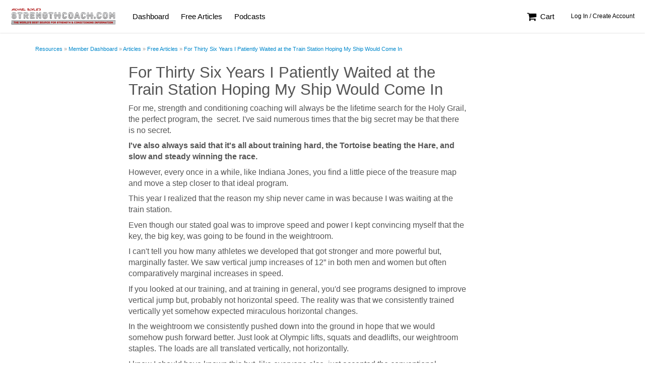

--- FILE ---
content_type: text/html;charset=UTF-8
request_url: https://www.strengthcoach.com/resource/62df13378b92dfc3e40557a2
body_size: 9386
content:
<!DOCTYPE html>
<html dir="ltr" class="bootstrap" lang="en">
<head profile="http://www.w3.org/1999/xhtml/vocab" prefix="og: http://ogp.me/ns# fb: http://ogp.me/ns/fb#">
<meta http-equiv="Content-Type" content="text/html; charset=utf-8" />
<meta http-equiv="X-UA-Compatible" content="IE=edge" />

<meta name="viewport" content="width=device-width, initial-scale=1, maximum-scale=1">
<meta property="og:type" content="article" />
<meta property="og:title" content="For Thirty Six Years I Patiently Waited at the Train Station Hoping My Ship Would Come In" />
<meta property="og:url" content="https://www.strengthcoach.com/strengthcoach/ForThirtySixYearsIPatientlyWaitedattheTrainStationHopingMyShipWouldComeIn" />
<meta name="twitter:title" content="For Thirty Six Years I Patiently Waited at the Train Station Hoping My Ship Would Come In" />
<meta name="twitter:description" content="Every once in a while, like Indiana Jones, you find a little piece of the treasure map and move a step closer to that ideal program." />
<link rel="alternate" type="application/json+oembed" href="https://www.strengthcoach.com/article/oembed/6025656?format=json" title="" />
<link rel="alternate" type="text/xml+oembed" href="https://www.strengthcoach.com/article/oembed/6025656?format=xml" title="" />


  <title>Strength Coach</title>

  <link rel="stylesheet" type="text/css" href="https://www.strengthcoach.com/assets/Inspire-Global-ad82c00b14bad445953f571f456f7f0a.css" class="css-global"  />
<link rel="stylesheet" type="text/css" href="https://www.strengthcoach.com/assets/Inspire-Local-c24f608c5d2726f61483fbee108bbf2f.css" class="css-local"  />
<link rel="stylesheet" type="text/css" href="https://www.strengthcoach.com/v4/styles/dapr.css?id=5.12" class="css-theme" crossorigin="anonymous" />

  <style type="text/css">
    .pdfobject-container{height:600px !important;margin-bottom:20px !important}.pdfobject{border:1px solid #666}
.pdfobject-container{position:relative;height:auto;margin-bottom:20px}.pdfobject{border:1px solid #666;position:absolute}.opening-image{margin-bottom:15px}.course-content-meta.type-pdf{padding:0 0 40px 0}#content-view .course-content-meta.type-pdf>.article-pdf-head{padding-left:20px;padding-right:20px}.course-content-meta.type-text{padding:0 20px 40px 20px}body .course-content-meta p,body .course-content-meta li,body .course-content-meta div,body .course-content-meta span{font-size:16px}.article-content img{max-width:100%;height:auto}.subhead,.sidebarhead{font-size:20px !important;color:#1c5c95;line-height:1.5em;margin:20px 0 10px 0 !important}
.pdfobject-container{position:relative;height:auto;margin-bottom:20px}.pdfobject{border:1px solid #666;position:absolute}.opening-image{margin-bottom:15px}.course-content-meta.type-pdf{padding:0 0 40px 0}#content-view .course-content-meta.type-pdf>.article-pdf-head{padding-left:20px;padding-right:20px}.course-content-meta.type-text{padding:0 20px 40px 20px}body .course-content-meta p,body .course-content-meta li,body .course-content-meta div,body .course-content-meta span{font-size:16px}.article-content img{max-width:100%;height:auto}.subhead,.sidebarhead{font-size:20px !important;color:#1c5c95;line-height:1.5em;margin:20px 0 10px 0 !important}

#footer .powered-by{text-align:center;margin:0 0 30px 0}#footer .powered-by img{height:40px;width:auto}

@media(max-width:991px){ul.navbar-primary>li>a .caret,ul.navbar-primary>li>ul.dropdown-menu{display:none}}@media(min-width:992px){#the-header{z-index:3}#the-header>.container-fluid>.navbar-collapse{max-height:65px;overflow:hidden}ul.navbar-primary>li>ul.dropdown-menu{z-index:10}ul.navbar-primary>li>ul.dropdown-menu a{color:#666 !important}ul.navbar-primary>li:hover>ul.dropdown-menu{display:block}}
.dropdown-menu li.for-button{padding:5px 20px}.account-image{display:inline-block;padding:12.5px 5px 0 0;vertical-align:top}#my-account-drop{color:#fff;padding:0 !important}


  </style>

  <link href="https://fonts.googleapis.com/css?family=Lato:300,400,900" rel="dns-prefetch" type="text/css" />

</head>

<body  data-user-id="0" class="subdom full-grid bootstrap section-public theme-inspire360 platform-inspire logged-out section-public section-public-resource ">

  

  

  <div id="site" class="not-gutter">
  <div id="subdom-header" class="bootstrap hidden-print">
  
    <nav id="the-header" class="navbar navbar-subdom">
      <div class="container-fluid">
        <div class="navbar-header">
          <button type="button" class="mobile-menu-toggle navbar-toggle collapsed">
              <i class="fa fa-navicon fa-lg"></i><span class="sr-only">Menu</span>
          </button>
          <a class="navbar-brand" href="/"><img src="https://www.strengthcoach.com/cdn-cgi/image/height=110/https://files2.inspire360.tech/theme/60ad30c8a2cdec0c2374aec9.png" alt="Strength Coach" /></a>
        </div>


        <div class="collapse navbar-collapse">
          
            <ul class="nav navbar-nav navbar-primary"><li class=""><a href="/resource/dashboard" class="" >Dashboard</a></li><li class=""><a href="/resource/free-articles" class="" >Free Articles</a></li><li class=""><a href="/resource/podcasts" class="" >Podcasts</a></li></ul>
          
          <ul class="nav navbar-nav navbar-right">
  
    <li><a href="https://www.strengthcoach.com/store/view/cart"><i class="fa fa-shopping-cart fa-fw fa-lg"></i> Cart</a></li>
  
  
    <li><a href="https://www.strengthcoach.com/login?destination=%2Fresource%2F62df13378b92dfc3e40557a2" class="btn-login btn btn-trans btn-white btn-sm">Log In / Create Account</a></li>
  
</ul>

        </div><!-- /.navbar-collapse -->

        <div class="gutter-menu gutter-left" id="left-gutter" data-side="left">
          

          <ul class="nav"><li class=""><a href="/resource/dashboard" class="" >Dashboard</a></li><li class=""><a href="/resource/free-articles" class="" >Free Articles</a></li><li class=""><a href="/resource/podcasts" class="" >Podcasts</a></li></ul>
        </div>
        <div class="gutter-menu gutter-right" id="right-gutter" data-side="right">
          <ul class="nav">
            

            
          </ul>
        </div>
        
        <a href="https://www.strengthcoach.com/login?destination=%2Fresource%2F62df13378b92dfc3e40557a2" class="profile-login btn-login btn btn-trans btn-white btn-sm">Log In</a>
        


      </div><!-- /.container-fluid -->
    </nav>

</div>

  <div id="page-container" class="container spaced">
  <div class="ads-container"></div>
  <div id="page-messages"></div>
  
  <ol class="breadcrumb no-margin hidden-print hidden-xs" ><li><a href="https://www.strengthcoach.com/resources">Resources</a></li> <li><a href="https://www.strengthcoach.com/resource/dashboard">Member Dashboard</a></li> <li><a >Articles</a></li> <li><a href="https://www.strengthcoach.com/resource/free-articles">Free Articles</a></li> <li><a >For Thirty Six Years I Patiently Waited at the Train Station Hoping My Ship Would Come In</a></li> </ol>


<div class="course-content-meta type-">

  
    <div class="row">
      <div class="col-xs-12 col-sm-12 col-sm-10 col-sm-offset-1 col-md-9 col-md-offset-1 col-lg-7 col-lg-offset-2 has-collapse-classes" data-expanded="col-xs-12 col-sm-12 col-sm-10 col-sm-offset-1 col-md-9 col-md-offset-1 col-lg-7 col-lg-offset-2" data-collapsed="col-xs-12 col-sm-8 col-sm-offset-2">
        <h1>For Thirty Six Years I Patiently Waited at the Train Station Hoping My Ship Would Come In</h1>

        

        <div class="article-content">
          <div class="subtitle">
            
          </div>

          

          

          <strong></strong></p>
<p><span style="font-size: 12pt;">For me, strength and conditioning coaching will always be the lifetime search for the Holy Grail, the perfect program, the&nbsp; secret. I've said numerous times that the big secret may be that there is no secret.</span></p>
<p><strong><span style="font-size: 12pt;">I've also always said that it's all about training hard, the Tortoise beating the Hare, and slow and steady winning the race.</span></strong></p>
<p><span style="font-size: 12pt;">However, every once in a while, like Indiana Jones, you find a little piece of the treasure map and move a step closer to that ideal program.</span></p>
<p><span style="font-size: 12pt;">This year I realized that the reason my ship never came in was because I was waiting at the train station.</span></p>
<p><span style="font-size: 12pt;">Even though our stated goal was to improve speed and power I kept convincing myself that the key, the big key, was going to be found in the weightroom.</span></p>
<p><span style="font-size: 12pt;">I can't tell you how many athletes we developed that got stronger and more powerful but, marginally faster. We saw vertical jump increases of 12&rdquo; in both men and women but often comparatively marginal increases in speed.</span></p>
<p><span style="font-size: 12pt;">If you looked at our training, and at training in general, you'd see programs designed to improve vertical jump but, probably not horizontal speed. The reality was that we consistently trained vertically yet somehow expected miraculous horizontal changes.</span></p>
<p><span style="font-size: 12pt;">In the weightroom we consistently pushed down into the ground in hope that we would somehow push forward better. Just look at Olympic lifts, squats and deadlifts, our weightroom staples. The loads are all translated vertically, not horizontally.</span></p>
<p><span style="font-size: 12pt;">I know I should have known this but, like everyone else, just accepted the conventional wisdom. However as <strong>Steven Levitt and Stephan Dubner</strong> said in <em><strong>Think Like a Freak&nbsp; </strong></em></span></p>
<p><span style="font-size: 12pt;"><em>&nbsp;&nbsp;&nbsp;&nbsp;&nbsp;&nbsp; |image1|&nbsp;&nbsp;&nbsp;&nbsp;&nbsp;&nbsp;&nbsp;&nbsp;&nbsp;&nbsp;&nbsp;&nbsp;&nbsp;&nbsp;&nbsp;&nbsp;&nbsp;&nbsp; </em></span></p>
<p><strong><span style="font-size: 12pt;"><em>&ldquo;the conventional wisdom is often wrong. And a blithe acceptance of it can lead to sloppy, wasteful or even dangerous outcomes</em>&rdquo;.</span></strong></p>
<p><span style="font-size: 12pt;">Sadly, I think we wasted a lot of time?&nbsp;We had always been told that the key to getting faster was getting stronger however, that may have been the ultimate oversimplification.</span></p>
<p><span style="font-size: 12pt;">In keeping with strength and conditioning tradition, we developed a great vertical weightroom program, but neglected the horizontal component.</span></p>
<p><span style="font-size: 12pt;">The guy that really got me thinking about this is a high school chemistry teacher who moonlights as a speed guru. If training can be viewed like a jigsaw puzzle, <strong>Tony Holler</strong> gave me a corner I needed. Do you remember how suddenly the whole puzzle took shape when you found that corner piece?</span></p>
<p><span style="font-size: 12pt;">Tony's article <a href="https://www.strengthcoach.com/members/Record-Rank-Publish-8-Weeks-of-Alactic-Training.cfm">Record, Rank, and Publish</a>&nbsp;made me reexamine what we had done for decades. Tony's thoughts were simplistically brilliant. </span></p>
<p><span style="font-size: 12pt;">In order to get people faster, we first needed to know how fast they were. Pretty simple idea. </span><span style="font-size: 12pt;"><strong>How can we get people faster if we don't know how fast they are?</strong> &nbsp;</span></p>
<p><span style="font-size: 12pt;">In our programs we would time, at best, once or twice a year. This was usually done at the end of our off season program. Based on that result, we evaluated the success ( or failure) of our program.</span></p>
<p><span style="font-size: 12pt;">Think about it this way. Even if we do know how fast someone is but only &ldquo;check&rdquo; twice a year, what chance do we really have to adapt the program or, create change.</span></p>
<p><span style="font-size: 12pt;">In addition over a full year, we had variables like weight gain that had potential to muddy the data. Sadly however, our data over decades was very consistent. Athletes gained weight, gained strength, increased their vertical jumps but too often marginally improved speed.</span></p>
<p><span style="font-size: 12pt;">To make myself feel better I looked at all the pluses but ignored an obvious minus. The only time we really took speed serious was combine time. The NFL placed a premium on speed and with athletes looking to play in the NFL we increased our volume and frequency of sprinting and, TIMED TWICE A WEEK.</span></p>
<p><span style="font-size: 12pt;"><iframe width="425" height="350" src="//www.youtube.com/embed/b7JYlLwll7c" allowfullscreen="allowfullscreen"></iframe></span></p>
<p><span style="font-size: 12pt;">&nbsp;With all our other athletes we continued to follow the same approach. Work hard in the weightroom, do a few sprints each week and, hope the speed will come.</span></p>
<p><span style="font-size: 12pt;">&nbsp;Unfortunately the truth lies in the old <strong>Peter Drucker</strong> adage of <em><strong>&ldquo;What gets measured gets managed&rdquo;.</strong></em></span></p>
<p><span style="font-size: 12pt;"><em><strong>Authors Note:</strong> Let's take a quick sidebar here. To be truthful I was afraid of speed. I always saw speed testing as a potential injury, an accident waiting to happen. I was always afraid of the &ldquo;what if&rdquo; that came with 100% effort. Tony Holler forced me to confront my fear by setting me straight with some stats. He had timed hundreds of guys and, very few had pulled muscles. Over the years I had done the same but, the few who had pulled muscles scared me away from timing more than occasionally. My &ldquo;do no harm&rdquo; philosophy was now clearly getting in the way of me improving my athletes. The really dumb part was that I had timed lots of 10's with no injuries but the few injuries we had at 20 yards and 40 yards were enough to keep me scared, even of 10's. I'm not sure why I didn't just continue to time 10's and not worry. Instead, I convinced myself that we were doing speed work at least twice a week, even if we weren't timing.</em></span></p>
<p><span style="font-size: 12pt;">The reality was different. We were probably doing lots of 80 and 90 percent speed work and little to no 100% work. Our speed drills &nbsp;( starts, lean-fall-run- etc.) were really lip service to speed, but, not true speed.</span></p>
<p><span style="font-size: 12pt;">In 2018 we took Tony's advice and began timing 10 yard sprints and eventually Flying 10's ( in our case a 10 yard fly and a ten yard sprint) and the results and buy-in were dramatic. Suddenly everyone was worried about speed. As we measured, the athletes engaged in a way we had not seen prior.</span></p>
<p><span style="font-size: 12pt;"><iframe width="425" height="350" src="//www.youtube.com/embed/zV8TPeG-_Go" allowfullscreen="allowfullscreen"></iframe></span></p>
<p><span style="font-size: 12pt;">The key here is that Tony had a system ( which we modified to meet our needs). We did two to three ten's, two times a week. No more. Also, no races. Tony's idea was to make athletes compete with themselves and, to remove the injury potential that came with the potential overreaching effect of races. Again, simplistic brilliance.</span></p>
<p><span style="font-size: 12pt;">Tony's ideas were backed up by noted speed researcher <strong>JB Morin</strong>. Morin stated;</span></p>
<p><strong><span style="font-size: 12pt;"><em>&ldquo;As much as possible, an effective Ground Reaction Force orientation should be made in the direction of the targeted motion. All exercises (bounds, resisted sled push, pull, broad jumps) should follow this &ldquo;as horizontally as possible&rdquo;</em></span></strong></p>
<p><span style="font-size: 12pt;">Morin goes on to state:</span></p>
<p><span style="font-size: 12pt;">&nbsp;<strong><em>&ldquo;Very interestingly, no strength and conditioning exercise is better than top-speed running to put the players in this high-GRF-low-contact-time context. Added to the potentially preventive feature of regular, optimally dosed top-speed exposure, maximal velocity work is very likely a recommendable stimulus for this specific mechanical capability.&rdquo;</em></strong></span></p>
<p><span style="font-size: 12pt;">The bottom line is that for years we've been missing the key piece of the puzzle. As I described in the title, we've been waiting at the train station for a ship. If you want athletes to get fast, you need to sprint. If you want horizontal changes, you'd better be training horizontally. As a result of Tony's work, I've begun to refer to sprinting as &ldquo;the real velocity based training&rdquo;.</span></p>
<p><span style="font-size: 12pt;">( <strong>Editors note: The other title for this article could have been An Apology to Steve Bunker. Steve is one of our excellent staff and had recommended Tony Holler and Chris Korfist's work for years. Steve used his timer at our North Andover facility for years before I jumped on the band wagon.)</strong></span></p>
<p><font size="3"><b><br><br></b></font></p>
<p><font size="3"><b><span><!-- Start Banner Ad --> <cf_mgad adID="35"> <!-- End Banner Ad --></span></b></font></p>

          

          

          

          
        </div>
      </div>
    </div>
  
</div>





</div>

  <div id="footer" class="bootstrap">
  <div class="container">
  
    <div class="row">
      <div class="col-xs-12 text-xs-center col-md-6 text-md-left">
        
          <ul class="list-inline">
          <li class=""><a href="/resource/dashboard" class="" >Dashboard</a></li><li class=""><a href="/resource/free-articles" class="" >Free Articles</a></li><li class=""><a href="/resource/podcasts" class="" >Podcasts</a></li>
          
          </ul>
        
        
        <p>
        
        General Questions: <a href="mailto:support+strengthcoach@inspire360.com">support+strengthcoach@inspire360.com</a>
        </p>
        
      </div>

      
      <div class="col-xs-12 text-xs-center col-md-6 text-md-right">
        <hr class="visible-xs visible-sm" />
        <ul class="list-unstyled"><li>Copyright &copy; 2026 Strength Coach. All Rights Reserved.</li></ul>
      </div>
      
    </div><!-- /.row -->
  </div><!-- /.container -->
</div><!-- /#footer -->

  <script>
(function(i,s,o,g,r,a,m){i['GoogleAnalyticsObject']=r;i[r]=i[r]||function(){
(i[r].q=i[r].q||[]).push(arguments)},i[r].l=1*new Date();a=s.createElement(o),
m=s.getElementsByTagName(o)[0];a.async=1;a.src=g;m.parentNode.insertBefore(a,m)
})(window,document,'script','https://www.google-analytics.com/analytics.js','ga');
</script>

  <script src="https://cdnjs.cloudflare.com/ajax/libs/jquery/3.6.0/jquery.min.js" integrity="sha384-vtXRMe3mGCbOeY7l30aIg8H9p3GdeSe4IFlP6G8JMa7o7lXvnz3GFKzPxzJdPfGK" crossorigin="anonymous"></script><script type="text/javascript" src="https://www.strengthcoach.com/assets/Inspire-Global-d4571b80fe5d737fdd286311eedc0fd1.js" class="js-global" ></script>
<script type="text/javascript" src="https://www.strengthcoach.com/assets/Inspire-Local-64cb339152197737b10e316daee25c89.js" class="js-local" ></script>

  <script type="text/javascript">
if (DAPI) { DAPI.Google.addTracker('UA-104633610-1'); }

</script>

  <script id="script-video-js" src="https://cdnjs.cloudflare.com/ajax/libs/video.js/8.23.4/video.min.js" integrity="sha512-frQAbRblLAB27W72seJtP+PijHuCtSfQ+k+LS7M4v27gjKb5doigt4khTLCwILnWz8sd+MPu3Qzkaduq4dwitA==" crossorigin="anonymous" referrerpolicy="no-referrer"></script>
<script id="script-dapr-video" type="text/javascript" src="/assets/video-player/video-3.9.js" ></script>
<link rel="stylesheet" href="https://cdnjs.cloudflare.com/ajax/libs/video.js/8.23.4/video-js.min.css" integrity="sha512-7wMpNCbZmQmUPa3OOvqZo2TbK4n4xy4hdSWvxXKaJH8tR/9+7YFS0qyiKK3FV3tE6ANeSAdd3xfFQbf71P5Dfw==" crossorigin="anonymous" referrerpolicy="no-referrer" />
<script src="/assets/dapr-sharing.js"></script>
<script integrity="sha384-e14cNjQjd5R4CjmEtpwqhtz1Yr92mbPYc08UpfD17q3OEaOPNnZM0sxye7khgesI" crossorigin="anonymous" src="https://assets.inspire360.tech/assets/tus/tus-4.1.0.min.js"></script>

  </div>

  <script type="text/javascript">
    /**
 *  PDFObject v2.3.0
 *  https://github.com/pipwerks/PDFObject
 *  @license
 *  Copyright (c) 2008-2024 Philip Hutchison
 *  MIT-style license: http://pipwerks.mit-license.org/
 *  UMD module pattern from https://github.com/umdjs/umd/blob/master/templates/returnExports.js
 */
!function(root,factory){"function"==typeof define&&define.amd?define([],factory):"object"==typeof module&&module.exports?module.exports=factory():root.PDFObject=factory()}(this,function(){"use strict";if("undefined"==typeof window||void 0===window.navigator||void 0===window.navigator.userAgent)return!1;let win=window,nav=win.navigator,ua=nav.userAgent,suppressConsole=!1,validateAX=function(type){var ax=null;try{ax=new ActiveXObject(type)}catch(e){ax=null}return!!ax},supportsPDFs=function(){if(void 0!==nav.platform&&"MacIntel"===nav.platform&&void 0!==nav.maxTouchPoints&&nav.maxTouchPoints>1||/Mobi|Tablet|Android|iPad|iPhone/.test(ua))return!1;let supportsPDFVE="boolean"==typeof nav.pdfViewerEnabled;return!(supportsPDFVE&&!nav.pdfViewerEnabled)&&(supportsPDFVE&&nav.pdfViewerEnabled||function(){let isChromium=void 0!==win.chrome,isSafari=void 0!==win.safari||void 0!==nav.vendor&&/Apple/.test(nav.vendor)&&/Safari/.test(ua),isFirefox=void 0!==win.Mozilla||/irefox/.test(ua);return isChromium||isSafari||isFirefox}()||"ActiveXObject"in win&&(validateAX("AcroPDF.PDF")||validateAX("PDF.PdfCtrl")))}(),embedError=function(msg){return suppressConsole||console.log("[PDFObject]",msg),!1},generatePDFObjectMarkup=function(embedType,targetNode,url,pdfOpenFragment,width,height,id,title,omitInlineStyles,customAttribute,PDFJS_URL){!function(node){for(;node.firstChild;)node.removeChild(node.firstChild)}(targetNode);let source=url;if("pdfjs"===embedType){source=PDFJS_URL+(-1!==PDFJS_URL.indexOf("?")?"&":"?")+"file="+encodeURIComponent(url)+pdfOpenFragment}else source+=pdfOpenFragment;let el=document.createElement("iframe");if(el.className="pdfobject",el.type="application/pdf",el.title=title,el.src=source,el.allow="fullscreen",el.frameborder="0",id&&(el.id=id),!omitInlineStyles){let style="border: none;";targetNode!==document.body?style+="width: "+width+"; height: "+height+";":style+="position: absolute; top: 0; right: 0; bottom: 0; left: 0; width: 100%; height: 100%;",el.style.cssText=style}return customAttribute&&customAttribute.key&&-1===["className","type","title","src","style","id","allow","frameborder"].indexOf(customAttribute.key)&&el.setAttribute(customAttribute.key,void 0!==customAttribute.value?customAttribute.value:""),targetNode.classList.add("pdfobject-container"),targetNode.appendChild(el),targetNode.getElementsByTagName("iframe")[0]},embed=function(url,targetSelector,options){let selector=targetSelector||!1,opt=options||{};suppressConsole="boolean"==typeof opt.suppressConsole&&opt.suppressConsole;let id="string"==typeof opt.id?opt.id:"",page=opt.page||!1,pdfOpenParams=opt.pdfOpenParams||{},fallbackLink="string"!=typeof opt.fallbackLink&&"boolean"!=typeof opt.fallbackLink||opt.fallbackLink,width=opt.width||"100%",height=opt.height||"100%",title=opt.title||"Embedded PDF",forcePDFJS="boolean"==typeof opt.forcePDFJS&&opt.forcePDFJS,omitInlineStyles="boolean"==typeof opt.omitInlineStyles&&opt.omitInlineStyles,PDFJS_URL=opt.PDFJS_URL||!1,targetNode=function(targetSelector){let targetNode=document.body;return"string"==typeof targetSelector?targetNode=document.querySelector(targetSelector):void 0!==win.jQuery&&targetSelector instanceof jQuery&&targetSelector.length?targetNode=targetSelector.get(0):void 0!==targetSelector.nodeType&&1===targetSelector.nodeType&&(targetNode=targetSelector),targetNode}(selector),pdfOpenFragment="",customAttribute=opt.customAttribute||{},fallbackHTML_default="<p>This browser does not support inline PDFs. Please download the PDF to view it: [pdflink]</p>";if("string"!=typeof url)return embedError("URL is not valid");if(!targetNode)return embedError("Target element cannot be determined");if(page&&(pdfOpenParams.page=page),pdfOpenFragment=function(pdfParams){let prop,string="",paramArray=[],fdf="";if((pdfParams.comment||pdfParams.viewrect||pdfParams.highlight)&&(pdfParams.page||(pdfParams.page=1,embedError("The comment, viewrect, and highlight parameters require a page parameter, but none was specified. Defaulting to page 1."))),pdfParams.page&&(paramArray.push("page="+encodeURIComponent(pdfParams.page)),delete pdfParams.page),pdfParams.fdf&&(fdf=pdfParams.fdf,delete pdfParams.fdf),pdfParams){for(prop in pdfParams)pdfParams.hasOwnProperty(prop)&&paramArray.push(encodeURIComponent(prop)+"="+encodeURIComponent(pdfParams[prop]));fdf&&paramArray.push("fdf="+encodeURIComponent(fdf)),(string=paramArray.join("&"))&&(string="#"+string)}return string}(pdfOpenParams),forcePDFJS&&PDFJS_URL)return generatePDFObjectMarkup("pdfjs",targetNode,url,pdfOpenFragment,width,height,id,title,omitInlineStyles,customAttribute,PDFJS_URL);if(supportsPDFs)return generatePDFObjectMarkup("iframe",targetNode,url,pdfOpenFragment,width,height,id,title,omitInlineStyles,customAttribute);if(PDFJS_URL)return generatePDFObjectMarkup("pdfjs",targetNode,url,pdfOpenFragment,width,height,id,title,omitInlineStyles,customAttribute,PDFJS_URL);if(fallbackLink)if("string"==typeof fallbackLink)targetNode.innerHTML=fallbackLink.replace(/\[url\]/g,url);else if(-1!==url.indexOf("data:application/pdf;base64"))!function(b64,filename,targetNode,fallbackHTML){if(window.Blob&&window.URL&&window.URL.createObjectURL){var xhr=new XMLHttpRequest;xhr.open("GET",b64,!0),xhr.responseType="blob",xhr.onload=function(){if(200===xhr.status){var blob=xhr.response,link=document.createElement("a");link.innerText="Download PDF",link.href=URL.createObjectURL(blob),link.setAttribute("download",filename),targetNode.innerHTML=fallbackHTML.replace(/\[pdflink\]/g,link.outerHTML)}},xhr.send()}}(url,"file.pdf",targetNode,fallbackHTML_default);else{let link="<a href='"+url+"'>Download PDF</a>";targetNode.innerHTML=fallbackHTML_default.replace(/\[pdflink\]/g,link)}return embedError("This browser does not support embedded PDFs")};return{embed:function(a,b,c){return embed(a,b,c)},pdfobjectversion:"2.3.0",supportsPDFs:supportsPDFs}});
$(document).ready(function() {
    $('.pdf-embed:not(.pdf-embedded)').each(function(i, elem) {
        var P = $(elem),
            url = P.data('url'),
            id = P.attr('id'),
            min = P.data('min') ? P.data('min') : 900,
            wh = $(window).height(),
            h = wh-P.offset().top;
        if (h < min) {
            h = min;
        }
        P.addClass('pdf-embedded').css({'min-height': h+'px'});
        if (!id) {
            id = DAPI.makeId();
            P.attr('id', id);
        }
        setTimeout(function() {
            PDFObject.embed(url, "#"+id, {
                fallbackLink: '<div style="padding:20px"><a href="[url]" target="_blank" class="btn btn-default"><i class="fa fa-file-pdf-o fa-fw"></i> View PDF</a></div>',
            });
        }, 20);
    });
});
/**
 *  PDFObject v2.3.0
 *  https://github.com/pipwerks/PDFObject
 *  @license
 *  Copyright (c) 2008-2024 Philip Hutchison
 *  MIT-style license: http://pipwerks.mit-license.org/
 *  UMD module pattern from https://github.com/umdjs/umd/blob/master/templates/returnExports.js
 */
!function(root,factory){"function"==typeof define&&define.amd?define([],factory):"object"==typeof module&&module.exports?module.exports=factory():root.PDFObject=factory()}(this,function(){"use strict";if("undefined"==typeof window||void 0===window.navigator||void 0===window.navigator.userAgent)return!1;let win=window,nav=win.navigator,ua=nav.userAgent,suppressConsole=!1,validateAX=function(type){var ax=null;try{ax=new ActiveXObject(type)}catch(e){ax=null}return!!ax},supportsPDFs=function(){if(void 0!==nav.platform&&"MacIntel"===nav.platform&&void 0!==nav.maxTouchPoints&&nav.maxTouchPoints>1||/Mobi|Tablet|Android|iPad|iPhone/.test(ua))return!1;let supportsPDFVE="boolean"==typeof nav.pdfViewerEnabled;return!(supportsPDFVE&&!nav.pdfViewerEnabled)&&(supportsPDFVE&&nav.pdfViewerEnabled||function(){let isChromium=void 0!==win.chrome,isSafari=void 0!==win.safari||void 0!==nav.vendor&&/Apple/.test(nav.vendor)&&/Safari/.test(ua),isFirefox=void 0!==win.Mozilla||/irefox/.test(ua);return isChromium||isSafari||isFirefox}()||"ActiveXObject"in win&&(validateAX("AcroPDF.PDF")||validateAX("PDF.PdfCtrl")))}(),embedError=function(msg){return suppressConsole||console.log("[PDFObject]",msg),!1},generatePDFObjectMarkup=function(embedType,targetNode,url,pdfOpenFragment,width,height,id,title,omitInlineStyles,customAttribute,PDFJS_URL){!function(node){for(;node.firstChild;)node.removeChild(node.firstChild)}(targetNode);let source=url;if("pdfjs"===embedType){source=PDFJS_URL+(-1!==PDFJS_URL.indexOf("?")?"&":"?")+"file="+encodeURIComponent(url)+pdfOpenFragment}else source+=pdfOpenFragment;let el=document.createElement("iframe");if(el.className="pdfobject",el.type="application/pdf",el.title=title,el.src=source,el.allow="fullscreen",el.frameborder="0",id&&(el.id=id),!omitInlineStyles){let style="border: none;";targetNode!==document.body?style+="width: "+width+"; height: "+height+";":style+="position: absolute; top: 0; right: 0; bottom: 0; left: 0; width: 100%; height: 100%;",el.style.cssText=style}return customAttribute&&customAttribute.key&&-1===["className","type","title","src","style","id","allow","frameborder"].indexOf(customAttribute.key)&&el.setAttribute(customAttribute.key,void 0!==customAttribute.value?customAttribute.value:""),targetNode.classList.add("pdfobject-container"),targetNode.appendChild(el),targetNode.getElementsByTagName("iframe")[0]},embed=function(url,targetSelector,options){let selector=targetSelector||!1,opt=options||{};suppressConsole="boolean"==typeof opt.suppressConsole&&opt.suppressConsole;let id="string"==typeof opt.id?opt.id:"",page=opt.page||!1,pdfOpenParams=opt.pdfOpenParams||{},fallbackLink="string"!=typeof opt.fallbackLink&&"boolean"!=typeof opt.fallbackLink||opt.fallbackLink,width=opt.width||"100%",height=opt.height||"100%",title=opt.title||"Embedded PDF",forcePDFJS="boolean"==typeof opt.forcePDFJS&&opt.forcePDFJS,omitInlineStyles="boolean"==typeof opt.omitInlineStyles&&opt.omitInlineStyles,PDFJS_URL=opt.PDFJS_URL||!1,targetNode=function(targetSelector){let targetNode=document.body;return"string"==typeof targetSelector?targetNode=document.querySelector(targetSelector):void 0!==win.jQuery&&targetSelector instanceof jQuery&&targetSelector.length?targetNode=targetSelector.get(0):void 0!==targetSelector.nodeType&&1===targetSelector.nodeType&&(targetNode=targetSelector),targetNode}(selector),pdfOpenFragment="",customAttribute=opt.customAttribute||{},fallbackHTML_default="<p>This browser does not support inline PDFs. Please download the PDF to view it: [pdflink]</p>";if("string"!=typeof url)return embedError("URL is not valid");if(!targetNode)return embedError("Target element cannot be determined");if(page&&(pdfOpenParams.page=page),pdfOpenFragment=function(pdfParams){let prop,string="",paramArray=[],fdf="";if((pdfParams.comment||pdfParams.viewrect||pdfParams.highlight)&&(pdfParams.page||(pdfParams.page=1,embedError("The comment, viewrect, and highlight parameters require a page parameter, but none was specified. Defaulting to page 1."))),pdfParams.page&&(paramArray.push("page="+encodeURIComponent(pdfParams.page)),delete pdfParams.page),pdfParams.fdf&&(fdf=pdfParams.fdf,delete pdfParams.fdf),pdfParams){for(prop in pdfParams)pdfParams.hasOwnProperty(prop)&&paramArray.push(encodeURIComponent(prop)+"="+encodeURIComponent(pdfParams[prop]));fdf&&paramArray.push("fdf="+encodeURIComponent(fdf)),(string=paramArray.join("&"))&&(string="#"+string)}return string}(pdfOpenParams),forcePDFJS&&PDFJS_URL)return generatePDFObjectMarkup("pdfjs",targetNode,url,pdfOpenFragment,width,height,id,title,omitInlineStyles,customAttribute,PDFJS_URL);if(supportsPDFs)return generatePDFObjectMarkup("iframe",targetNode,url,pdfOpenFragment,width,height,id,title,omitInlineStyles,customAttribute);if(PDFJS_URL)return generatePDFObjectMarkup("pdfjs",targetNode,url,pdfOpenFragment,width,height,id,title,omitInlineStyles,customAttribute,PDFJS_URL);if(fallbackLink)if("string"==typeof fallbackLink)targetNode.innerHTML=fallbackLink.replace(/\[url\]/g,url);else if(-1!==url.indexOf("data:application/pdf;base64"))!function(b64,filename,targetNode,fallbackHTML){if(window.Blob&&window.URL&&window.URL.createObjectURL){var xhr=new XMLHttpRequest;xhr.open("GET",b64,!0),xhr.responseType="blob",xhr.onload=function(){if(200===xhr.status){var blob=xhr.response,link=document.createElement("a");link.innerText="Download PDF",link.href=URL.createObjectURL(blob),link.setAttribute("download",filename),targetNode.innerHTML=fallbackHTML.replace(/\[pdflink\]/g,link.outerHTML)}},xhr.send()}}(url,"file.pdf",targetNode,fallbackHTML_default);else{let link="<a href='"+url+"'>Download PDF</a>";targetNode.innerHTML=fallbackHTML_default.replace(/\[pdflink\]/g,link)}return embedError("This browser does not support embedded PDFs")};return{embed:function(a,b,c){return embed(a,b,c)},pdfobjectversion:"2.3.0",supportsPDFs:supportsPDFs}});
$(document).ready(function() {
    $('.pdf-embed:not(.pdf-embedded)').each(function(i, elem) {
        var P = $(elem),
            url = P.data('url'),
            id = P.attr('id'),
            min = P.data('min') ? P.data('min') : 900,
            wh = $(window).height(),
            h = wh-P.offset().top;
        if (h < min) {
            h = min;
        }
        P.addClass('pdf-embedded').css({'min-height': h+'px'});
        if (!id) {
            id = DAPI.makeId();
            P.attr('id', id);
        }
        setTimeout(function() {
            PDFObject.embed(url, "#"+id, {
                fallbackLink: '<div style="padding:20px"><a href="[url]" target="_blank" class="btn btn-default"><i class="fa fa-file-pdf-o fa-fw"></i> View PDF</a></div>',
            });
        }, 20);
    });
});
/**
 *  PDFObject v2.3.0
 *  https://github.com/pipwerks/PDFObject
 *  @license
 *  Copyright (c) 2008-2024 Philip Hutchison
 *  MIT-style license: http://pipwerks.mit-license.org/
 *  UMD module pattern from https://github.com/umdjs/umd/blob/master/templates/returnExports.js
 */
!function(root,factory){"function"==typeof define&&define.amd?define([],factory):"object"==typeof module&&module.exports?module.exports=factory():root.PDFObject=factory()}(this,function(){"use strict";if("undefined"==typeof window||void 0===window.navigator||void 0===window.navigator.userAgent)return!1;let win=window,nav=win.navigator,ua=nav.userAgent,suppressConsole=!1,validateAX=function(type){var ax=null;try{ax=new ActiveXObject(type)}catch(e){ax=null}return!!ax},supportsPDFs=function(){if(void 0!==nav.platform&&"MacIntel"===nav.platform&&void 0!==nav.maxTouchPoints&&nav.maxTouchPoints>1||/Mobi|Tablet|Android|iPad|iPhone/.test(ua))return!1;let supportsPDFVE="boolean"==typeof nav.pdfViewerEnabled;return!(supportsPDFVE&&!nav.pdfViewerEnabled)&&(supportsPDFVE&&nav.pdfViewerEnabled||function(){let isChromium=void 0!==win.chrome,isSafari=void 0!==win.safari||void 0!==nav.vendor&&/Apple/.test(nav.vendor)&&/Safari/.test(ua),isFirefox=void 0!==win.Mozilla||/irefox/.test(ua);return isChromium||isSafari||isFirefox}()||"ActiveXObject"in win&&(validateAX("AcroPDF.PDF")||validateAX("PDF.PdfCtrl")))}(),embedError=function(msg){return suppressConsole||console.log("[PDFObject]",msg),!1},generatePDFObjectMarkup=function(embedType,targetNode,url,pdfOpenFragment,width,height,id,title,omitInlineStyles,customAttribute,PDFJS_URL){!function(node){for(;node.firstChild;)node.removeChild(node.firstChild)}(targetNode);let source=url;if("pdfjs"===embedType){source=PDFJS_URL+(-1!==PDFJS_URL.indexOf("?")?"&":"?")+"file="+encodeURIComponent(url)+pdfOpenFragment}else source+=pdfOpenFragment;let el=document.createElement("iframe");if(el.className="pdfobject",el.type="application/pdf",el.title=title,el.src=source,el.allow="fullscreen",el.frameborder="0",id&&(el.id=id),!omitInlineStyles){let style="border: none;";targetNode!==document.body?style+="width: "+width+"; height: "+height+";":style+="position: absolute; top: 0; right: 0; bottom: 0; left: 0; width: 100%; height: 100%;",el.style.cssText=style}return customAttribute&&customAttribute.key&&-1===["className","type","title","src","style","id","allow","frameborder"].indexOf(customAttribute.key)&&el.setAttribute(customAttribute.key,void 0!==customAttribute.value?customAttribute.value:""),targetNode.classList.add("pdfobject-container"),targetNode.appendChild(el),targetNode.getElementsByTagName("iframe")[0]},embed=function(url,targetSelector,options){let selector=targetSelector||!1,opt=options||{};suppressConsole="boolean"==typeof opt.suppressConsole&&opt.suppressConsole;let id="string"==typeof opt.id?opt.id:"",page=opt.page||!1,pdfOpenParams=opt.pdfOpenParams||{},fallbackLink="string"!=typeof opt.fallbackLink&&"boolean"!=typeof opt.fallbackLink||opt.fallbackLink,width=opt.width||"100%",height=opt.height||"100%",title=opt.title||"Embedded PDF",forcePDFJS="boolean"==typeof opt.forcePDFJS&&opt.forcePDFJS,omitInlineStyles="boolean"==typeof opt.omitInlineStyles&&opt.omitInlineStyles,PDFJS_URL=opt.PDFJS_URL||!1,targetNode=function(targetSelector){let targetNode=document.body;return"string"==typeof targetSelector?targetNode=document.querySelector(targetSelector):void 0!==win.jQuery&&targetSelector instanceof jQuery&&targetSelector.length?targetNode=targetSelector.get(0):void 0!==targetSelector.nodeType&&1===targetSelector.nodeType&&(targetNode=targetSelector),targetNode}(selector),pdfOpenFragment="",customAttribute=opt.customAttribute||{},fallbackHTML_default="<p>This browser does not support inline PDFs. Please download the PDF to view it: [pdflink]</p>";if("string"!=typeof url)return embedError("URL is not valid");if(!targetNode)return embedError("Target element cannot be determined");if(page&&(pdfOpenParams.page=page),pdfOpenFragment=function(pdfParams){let prop,string="",paramArray=[],fdf="";if((pdfParams.comment||pdfParams.viewrect||pdfParams.highlight)&&(pdfParams.page||(pdfParams.page=1,embedError("The comment, viewrect, and highlight parameters require a page parameter, but none was specified. Defaulting to page 1."))),pdfParams.page&&(paramArray.push("page="+encodeURIComponent(pdfParams.page)),delete pdfParams.page),pdfParams.fdf&&(fdf=pdfParams.fdf,delete pdfParams.fdf),pdfParams){for(prop in pdfParams)pdfParams.hasOwnProperty(prop)&&paramArray.push(encodeURIComponent(prop)+"="+encodeURIComponent(pdfParams[prop]));fdf&&paramArray.push("fdf="+encodeURIComponent(fdf)),(string=paramArray.join("&"))&&(string="#"+string)}return string}(pdfOpenParams),forcePDFJS&&PDFJS_URL)return generatePDFObjectMarkup("pdfjs",targetNode,url,pdfOpenFragment,width,height,id,title,omitInlineStyles,customAttribute,PDFJS_URL);if(supportsPDFs)return generatePDFObjectMarkup("iframe",targetNode,url,pdfOpenFragment,width,height,id,title,omitInlineStyles,customAttribute);if(PDFJS_URL)return generatePDFObjectMarkup("pdfjs",targetNode,url,pdfOpenFragment,width,height,id,title,omitInlineStyles,customAttribute,PDFJS_URL);if(fallbackLink)if("string"==typeof fallbackLink)targetNode.innerHTML=fallbackLink.replace(/\[url\]/g,url);else if(-1!==url.indexOf("data:application/pdf;base64"))!function(b64,filename,targetNode,fallbackHTML){if(window.Blob&&window.URL&&window.URL.createObjectURL){var xhr=new XMLHttpRequest;xhr.open("GET",b64,!0),xhr.responseType="blob",xhr.onload=function(){if(200===xhr.status){var blob=xhr.response,link=document.createElement("a");link.innerText="Download PDF",link.href=URL.createObjectURL(blob),link.setAttribute("download",filename),targetNode.innerHTML=fallbackHTML.replace(/\[pdflink\]/g,link.outerHTML)}},xhr.send()}}(url,"file.pdf",targetNode,fallbackHTML_default);else{let link="<a href='"+url+"'>Download PDF</a>";targetNode.innerHTML=fallbackHTML_default.replace(/\[pdflink\]/g,link)}return embedError("This browser does not support embedded PDFs")};return{embed:function(a,b,c){return embed(a,b,c)},pdfobjectversion:"2.3.0",supportsPDFs:supportsPDFs}});
$(document).ready(function() {
    $('.pdf-embed:not(.pdf-embedded)').each(function(i, elem) {
        var P = $(elem),
            url = P.data('url'),
            id = P.attr('id'),
            min = P.data('min') ? P.data('min') : 900,
            wh = $(window).height(),
            h = wh-P.offset().top;
        if (h < min) {
            h = min;
        }
        P.addClass('pdf-embedded').css({'min-height': h+'px'});
        if (!id) {
            id = DAPI.makeId();
            P.attr('id', id);
        }
        setTimeout(function() {
            PDFObject.embed(url, "#"+id, {
                fallbackLink: '<div style="padding:20px"><a href="[url]" target="_blank" class="btn btn-default"><i class="fa fa-file-pdf-o fa-fw"></i> View PDF</a></div>',
            });
        }, 20);
    });
});


  </script>

  
</body>

</html>


--- FILE ---
content_type: text/css;charset=UTF-8
request_url: https://www.strengthcoach.com/v4/styles/dapr.css?id=5.12
body_size: 712
content:


.navbar.navbar-subdom {
    background: #ffffff !important;
    -webkit-box-shadow: 0 0 3px rgba(0,0,0,0.2);
    -moz-box-shadow: 0 0 3px rgba(0,0,0,0.2);
    box-shadow: 0 0 3px rgba(0,0,0,0.2);
    z-index: 2;
}

.navbar.navbar-subdom .navbar-nav > li > a,
.navbar.navbar-subdom #my-account-drop,
.navbar.navbar-subdom .mobile-menu-toggle {
    color: #000000;
    transition: color 0.15s ease-in-out, background 0.15s ease-in-out;
}

.navbar.navbar-subdom .nav > li > a:hover,
.navbar.navbar-subdom .nav > li > a:focus,
.navbar.navbar-subdom .nav > li.active > a,
.navbar.navbar-subdom .nav > li.open > a,
.navbar.navbar-subdom .nav > li.open > a:hover,
.navbar.navbar-subdom .nav > li.open > a:focus,
.profile-login.btn-login.btn.btn-trans {
    color: #ffffff !important;
    background: #000000 !important;
    transition: color 0.15s ease-in-out, background 0.15s ease-in-out;
}

.subdom .navbar.navbar-admin .navbar-nav>li>a.btn-primary,
.subdom .navbar.navbar-admin .navbar-nav>li>a.btn-primary:hover,
.subdom .navbar.navbar-admin .navbar-nav>li>a.btn-primary:active,
.subdom .navbar.navbar-admin .navbar-nav>li>a.btn-primary:focus {
    color: #ffffff;
    background-color: #336699;
}
.subdom .navbar.navbar-admin .navbar-nav>li>a.btn-primary .fa {
    color: #ffffff;
}

body.section-public {
    background-color: #ffffff !important;
    background-image: none;
}

.section-public .nav-tabs>li.active>a,
.section-public .nav-tabs>li.active>a:hover,
.section-public .nav-tabs>li.active>a:focus {
    background-color: #ffffff;
}

a,
a:active,
a:hover,
a:focus {
    color: #0088cc;
}
.text-completed { color: #5cb85c !important; }
.bg-completed { background-color: #5cb85c !important; }
.border-completed { border-color: #5cb85c !important; }

body.section-public .btn-primary,
body.section-public .btn-primary:hover,
body.section-public .btn-primary:active,
body.section-public .btn-primary:focus,
body.section-public .btn-primary[disabled],
body.section-public .btn-primary.disabled,
body.section-public li.for-button a.btn.btn-primary {
    color: #ffffff !important;
    background-color: #336699 !important;
    border-color: #336699 !important;
}

.box .box-title-bg,
.box .box-title-row,
.box .box-title.box-title-bg,
.box.white .box-title.box-title-bg,
.box.white .box-title-bg {
    color: #555;
    background-color: #f5f5f5;
}

.box>h1 {
    color: #000000 !important;
}

.box .box-title-bg .box-title,
.box.white .box-title-bg .box-title {
    color: #555;
}

.nav-tabs li.for-button { padding-top: 5px; }
.nav-tabs li.for-button a.btn {
    padding: 5px 15px;
    border: none;
    border-radius: 3px;
}


.bg-primary,
.nav-pills>li.active>a:hover {
color: #ffffff;
background-color: #336699;
}
.section-public .bg-primary-inverted {
color: #336699;
background-color: #ffffff;
}


body.section-public.login,
#auth-bg {
}


#footer {
    color: #666666 !important;
    text-decoration: none;
    background: #000000 !important;
    border-top: 4px solid #000000 !important;
    border-width: 4px 0 0 0;
    padding: 15px 0;
    min-height: 100px;
}
#footer a {
    color: #ffffff !important;
}

.section-public .table-striped > tbody > tr:nth-child(odd) {
    background-color: #ffffff;
}




--- FILE ---
content_type: application/x-javascript
request_url: https://www.strengthcoach.com/assets/video-player/video-3.9.js
body_size: 4410
content:
var Video = Video || {};

Video.goto = function(id, t) {
    const v = videojs ? videojs('v-'+id) : null;
    if (v) {
        v.currentTime(t);
        v.play();
    }
}

const layerVideo = function(options) {
    const player = this;
    let lastSnapshot = new Date();
    let lastCount = 0;
    const interval = options.interval || 15000;
    const videoId = options.videoId || 'unknown';
    const contentId = options.contentId || 'unknown';
    const hash = (new Date()).getTime().toString(36);
    const chapters = options.chapters || []

    const shouldHaveTimer = function () { return typeof(DAPR.getPageTimer) !== 'undefined'; }
    const ensurePageTimer = function () { return (shouldHaveTimer()) ? DAPR.getPageTimer() : null; }

    const timerEvent = function (player, name, data) {
        let $plugin = ensurePageTimer();
        if ($plugin) { $plugin.videoEvent(player, name, data); }
    }

    const timeUpdate = function() {
        const playedTime = player.played();
        const elapsed = (new Date()).getTime() - lastSnapshot.getTime();
        if (playedTime.length !== lastCount || elapsed >= interval) {
            snapshot();
        }
    }
    const setupChapters = function() {
        const total = player.duration();
        let p = player.controlBar.progressControl.children_[0].el_;
        const createMarker = function (time, label) {
            const el = document.createElement('div');
            el.className = 'vjs-marker';
            el.style.left = (time / total * 100) + '%';
            el.setAttribute('data-time', time);
            const span = document.createElement('span');
            span.textContent = label;
            el.appendChild(span);
            el.addEventListener('click', () => {
                player.currentTime(parseFloat(el.getAttribute('data-time')));
            });
            return el;
        }
        for (let i = 0; i < chapters.length; i++) {
            if (!chapters[i].hasOwnProperty('time') || !chapters[i].hasOwnProperty('label') || !chapters[i].label) {
                continue;
            }
            if (chapters[i].time < 0 || chapters[i].time > total) {
                continue;
            }
            p.append(createMarker(chapters[i].time, chapters[i].label));
        }
    }

    const addResumeButton = function(options) {
        if (options.currentTime && options.currentTime > 0) {
            const resumeButton = document.createElement('button');
            resumeButton.setAttribute('class', 'vjs-resume-button');
            resumeButton.appendChild(document.createTextNode('Resume'));
            resumeButton.addEventListener('click', function() {
                player.currentTime(parseFloat(options.currentTime));
                player.play();
            });

            player.el().appendChild(resumeButton);
        }
    }

    const snapshot = function() {
        const playedTime = player.played();
        lastCount = playedTime.length;
        lastSnapshot = new Date();
        if (playedTime.length > 0) {
            let ranges = [];
            for (let i = 0; i < playedTime.length; i++) {
                const start = Math.round(1000 * playedTime.start(i));
                const end = Math.round(1000 * playedTime.end(i));
                ranges.push({start: start, end: end});
            }
            const url = DAPI.ensureFull("/stream/ping/" + contentId + "/" + videoId + "/" + hash);
            fetch(url, {
                method: "POST",
                headers: {
                    'Accept': 'application/json',
                    'Content-Type': 'application/json'
                },
                body: JSON.stringify({ ranges: ranges })
            }).then((r) => {}).catch((e) => {});
        }
    }

    player.on('play', function() { timerEvent(this, 'play'); })
    player.on('pause', function() { timerEvent(this, 'pause'); snapshot();});
    player.on('ended', function() { timerEvent(this, 'ended'); snapshot();});
    player.on('timeupdate', function() { timeUpdate(); });
    player.on('ready', function() { addResumeButton(options) })

    if (chapters) {
        player.on("loadedmetadata", function () { setupChapters();});
    }
};

videojs.registerPlugin('layer', layerVideo);


const layerVideoKeys = function(options) {
    const player = this;
    const pEl = player.el();
    const doc = document;
    var def_options = {
        volumeStep: 0.1,
        seekStep: 5,
        enableMute: true,
        enableFullscreen: true,
        enableNumbers: true,
        enableJogStyle: false,
        alwaysCaptureHotkeys: false,
        captureDocumentHotkeys: false,
        documentHotkeysFocusElementFilter: function () { return false },
        enableModifiersForNumbers: true,
        enableInactiveFocus: true,
        skipInitialFocus: false,
        playPauseKey: playPauseKey,
        rewindKey: rewindKey,
        forwardKey: forwardKey,
        volumeUpKey: volumeUpKey,
        volumeDownKey: volumeDownKey,
        muteKey: muteKey,
        fullscreenKey: fullscreenKey,
        customKeys: {}
    };

    var cPlay = 1,
        cRewind = 2,
        cForward = 3,
        cVolumeUp = 4,
        cVolumeDown = 5,
        cMute = 6,
        cFullscreen = 7;

    // Use built-in merge function from Video.js v5.0+ or v4.4.0+
    var mergeOptions = videojs.mergeOptions || videojs.util.mergeOptions;
    options = mergeOptions(def_options, options || {});

    var volumeStep = options.volumeStep,
        seekStep = options.seekStep,
        enableMute = options.enableMute,
        enableFull = options.enableFullscreen,
        enableNumbers = options.enableNumbers,
        enableJogStyle = options.enableJogStyle,
        alwaysCaptureHotkeys = options.alwaysCaptureHotkeys,
        captureDocumentHotkeys = options.captureDocumentHotkeys,
        documentHotkeysFocusElementFilter = options.documentHotkeysFocusElementFilter,
        enableModifiersForNumbers = options.enableModifiersForNumbers,
        enableInactiveFocus = options.enableInactiveFocus,
        skipInitialFocus = options.skipInitialFocus;

    // Set default player tabindex to handle keydown and doubleclick events
    if (!pEl.hasAttribute('tabIndex')) {
        pEl.setAttribute('tabIndex', '-1');
    }

    // Remove player outline to fix video performance issue
    pEl.style.outline = "none";

    if (alwaysCaptureHotkeys || !player.autoplay()) {
        if (!skipInitialFocus) {
            player.one('play', function() {
                pEl.focus(); // Fixes the .vjs-big-play-button handing focus back to body instead of the player
            });
        }
    }

    if (enableInactiveFocus) {
        player.on('userinactive', function() {
            // When the control bar fades, re-apply focus to the player if last focus was a control button
            var cancelFocusingPlayer = function() {
                clearTimeout(focusingPlayerTimeout);
            };
            var focusingPlayerTimeout = setTimeout(function() {
                player.off('useractive', cancelFocusingPlayer);
                var activeElement = doc.activeElement;
                var controlBar = pEl.querySelector('.vjs-control-bar');
                if (activeElement && activeElement.parentElement == controlBar) {
                    pEl.focus();
                }
            }, 10);

            player.one('useractive', cancelFocusingPlayer);
        });
    }

    var keyDown = function keyDown(event) {
        var ewhich = event.which, wasPlaying, seekTime;
        var ePreventDefault = event.preventDefault.bind(event);
        var duration = player.duration();
        // When controls are disabled, hotkeys will be disabled as well
        if (player.controls()) {
            // Don't catch keys if any control buttons are focused, unless alwaysCaptureHotkeys is true
            var activeEl = doc.activeElement;
            if (
                alwaysCaptureHotkeys ||
                (captureDocumentHotkeys && documentHotkeysFocusElementFilter(activeEl)) ||

                activeEl == pEl ||
                activeEl == pEl.querySelector('.vjs-tech') ||
                activeEl == pEl.querySelector('.vjs-control-bar')
            ) {

                switch (checkKeys(event, player)) {
                    // Spacebar toggles play/pause
                    case cPlay:
                        ePreventDefault();
                        if (alwaysCaptureHotkeys || captureDocumentHotkeys) {
                            // Prevent control activation with space
                            event.stopPropagation();
                        }

                        if (player.paused()) {
                            silencePromise(player.play());
                        } else {
                            player.pause();
                        }
                        break;

                    // Seeking with the left/right arrow keys
                    case cRewind: // Seek Backward
                        wasPlaying = !player.paused();
                        ePreventDefault();
                        if (wasPlaying) {
                            player.pause();
                        }
                        seekTime = player.currentTime() - seekStepD(event);
                        // The flash player tech will allow you to seek into negative
                        // numbers and break the seekbar, so try to prevent that.
                        if (seekTime <= 0) {
                            seekTime = 0;
                        }
                        player.currentTime(seekTime);
                        if (wasPlaying) {
                            silencePromise(player.play());
                        }
                        break;
                    case cForward: // Seek Forward
                        wasPlaying = !player.paused();
                        ePreventDefault();
                        if (wasPlaying) {
                            player.pause();
                        }
                        seekTime = player.currentTime() + seekStepD(event);
                        // Fixes the player not sending the end event if you
                        // try to seek past the duration on the seekbar.
                        if (seekTime >= duration) {
                            seekTime = wasPlaying ? duration - .001 : duration;
                        }
                        player.currentTime(seekTime);
                        if (wasPlaying) {
                            silencePromise(player.play());
                        }
                        break;

                    // Volume control with the up/down arrow keys
                    case cVolumeDown:
                        ePreventDefault();
                        if (!enableJogStyle) {
                            player.volume(player.volume() - volumeStep);
                        } else {
                            seekTime = player.currentTime() - 1;
                            if (player.currentTime() <= 1) {
                                seekTime = 0;
                            }
                            player.currentTime(seekTime);
                        }
                        break;
                    case cVolumeUp:
                        ePreventDefault();
                        if (!enableJogStyle) {
                            player.volume(player.volume() + volumeStep);
                        } else {
                            seekTime = player.currentTime() + 1;
                            if (seekTime >= duration) {
                                seekTime = duration;
                            }
                            player.currentTime(seekTime);
                        }
                        break;

                    // Toggle Mute with the M key
                    case cMute:
                        if (enableMute) {
                            player.muted(!player.muted());
                        }
                        break;

                    // Toggle Fullscreen with the F key
                    case  cFullscreen:
                        if (enableFull) {
                            if (player.isFullscreen()) {
                                player.exitFullscreen();
                            } else {
                                player.requestFullscreen();
                            }
                        }
                        break;

                    default:
                        // Number keys from 0-9 skip to a percentage of the video. 0 is 0% and 9 is 90%
                        if ((ewhich > 47 && ewhich < 59) || (ewhich > 95 && ewhich < 106)) {
                            // Do not handle if enableModifiersForNumbers set to false and keys are Ctrl, Cmd or Alt
                            if (enableModifiersForNumbers || !(event.metaKey || event.ctrlKey || event.altKey)) {
                                if (enableNumbers) {
                                    var sub = 48;
                                    if (ewhich > 95) {
                                        sub = 96;
                                    }
                                    var number = ewhich - sub;
                                    ePreventDefault();
                                    player.currentTime(player.duration() * number * 0.1);
                                }
                            }
                        }

                        // Handle any custom hotkeys
                        for (var customKey in options.customKeys) {
                            var customHotkey = options.customKeys[customKey];
                            // Check for well formed custom keys
                            if (customHotkey && customHotkey.key && customHotkey.handler) {
                                // Check if the custom key's condition matches
                                if (customHotkey.key(event)) {
                                    ePreventDefault();
                                    customHotkey.handler(player, options, event);
                                }
                            }
                        }
                }
            }
        }
    };

    var volumeHover = false;
    var volumeSelector = pEl.querySelector('.vjs-volume-menu-button') || pEl.querySelector('.vjs-volume-panel');
    if (volumeSelector != null) {
        volumeSelector.onmouseover = function() { volumeHover = true; };
        volumeSelector.onmouseout = function() { volumeHover = false; };
    }

    var checkKeys = function checkKeys(e, player) {
        // Allow some modularity in defining custom hotkeys

        // Play/Pause check
        if (options.playPauseKey(e, player)) {
            return cPlay;
        }

        // Seek Backward check
        if (options.rewindKey(e, player)) {
            return cRewind;
        }

        // Seek Forward check
        if (options.forwardKey(e, player)) {
            return cForward;
        }

        // Volume Up check
        if (options.volumeUpKey(e, player)) {
            return cVolumeUp;
        }

        // Volume Down check
        if (options.volumeDownKey(e, player)) {
            return cVolumeDown;
        }

        // Mute check
        if (options.muteKey(e, player)) {
            return cMute;
        }

        // Fullscreen check
        if (options.fullscreenKey(e, player)) {
            return cFullscreen;
        }
    };

    function playPauseKey(e) {
        // Space bar or MediaPlayPause
        return (e.which === 32 || e.which === 179);
    }

    function rewindKey(e) {
        // Left Arrow or MediaRewind
        return (e.which === 37 || e.which === 177);
    }

    function forwardKey(e) {
        // Right Arrow or MediaForward
        return (e.which === 39 || e.which === 176);
    }

    function volumeUpKey(e) {
        // Up Arrow
        return (e.which === 38);
    }

    function volumeDownKey(e) {
        // Down Arrow
        return (e.which === 40);
    }

    function muteKey(e) {
        // M key
        return (e.which === 77);
    }

    function fullscreenKey(e) {
        // F key
        return (e.which === 70);
    }

    function seekStepD(e) {
        // SeekStep caller, returns an int, or a function returning an int
        return (typeof seekStep === "function" ? seekStep(e) : seekStep);
    }

    function silencePromise(value) {
        if (value != null && typeof value.then === 'function') {
            value.then(null, function(e) {});
        }
    }

    if (captureDocumentHotkeys) {
        var capDocHK = function (event) { keyDown(event) };
        document.addEventListener('keydown', capDocHK);

        this.dispose = function () {
            document.removeEventListener('keydown', capDocHK);
        }
    } else {
        player.on('keydown', keyDown);
    }
    return this;
};
videojs.registerPlugin('layerVideoKeys', layerVideoKeys);

--- FILE ---
content_type: application/x-javascript
request_url: https://www.strengthcoach.com/assets/dapr-sharing.js
body_size: 4733
content:
var DAPR = DAPR || {};
DAPR.Sharing = DAPR.Sharing || {};

/**
 * IDEA Sharing Init
 */
(function($, w, d) {

    DAPR.Sharing.Load = {};

    DAPR.Sharing.Load.Twitter = function() {
        $('.social-stub.twitter:not(.stubbed)').each(function() {
            var self = $(this), url = self.attr('data-url'), hashtags = self.attr('data-hashtags');
            var btns = $('body').hasClass('idea') ? {via: 'ideafit', hashtags: hashtags} : {hashtags: hashtags};

            self.sharrre({
                share: { twitter: true },
                count: false,
                total: false,
                buttons: { twitter: btns },
                template: self.html(),
                click: function(api, options){
                    api.simulateClick();
                    api.openPopup('twitter');
                }
            });
        }).addClass('stubbed');
    };

    DAPR.Sharing.Load.Facebook = function() {
        $('.social-stub.facebook:not(.stubbed)').each(function() {
            var self = $(this), url = self.attr('data-url');
            self.sharrre({
                share: { facebook: true },
                buttons: {},
                template: self.html(),
                click: function(api, options){
                    api.simulateClick();
                    api.openPopup('facebook');
                }
            });
        }).addClass('stubbed');
    };

    DAPR.Sharing.Load.Pinterest = function() {
        $('.social-stub.pinterest:not(.stubbed)').each(function() {
            var self = $(this), url = self.attr('data-url'), media = self.attr('data-media'), desc = self.attr('data-title');
            self.sharrre({
                share: { pinterest: true },
                buttons: { pinterest: {media: media, description: desc}},
                template: self.html(),
                click: function(api, options){
                    api.simulateClick();
                    api.openPopup('pinterest');
                }
            }).addClass('stubbed');
        });

    };

    DAPR.Sharing.Load.LinkedIn = function() {
        $('.social-stub.linkedin:not(.stubbed)').each(function() {
            var self = $(this), url = self.attr('data-url'), media = self.attr('data-media'), desc = self.attr('data-title');
            self.sharrre({
                share: { linkedin: true },
                buttons: { linkedin: {media: media, description: desc}},
                template: self.html(),
                click: function(api, options){
                    api.simulateClick();
                    api.openPopup('linkedin');
                }
            }).addClass('stubbed');
        });

    };



        DAPI.behaviors.sharingInit = {
        attach: function() {
            // INIT CLIENT SHARE
            DAPR.Sharing.Load.Twitter();
            DAPR.Sharing.Load.Facebook();
            DAPR.Sharing.Load.LinkedIn();
            DAPR.Sharing.Load.Pinterest();
        }
    };

})(jQuery,window,document);



var SharrrePlatform = SharrrePlatform || (function () {
    var platforms = {};

    return {
        'register': function (name, constructor) {
            platforms[name] = constructor;
        },
        'get': function (name, options) {
            if (!platforms[name]) {
                return false;
            }
            return new platforms[name](options);
        }
    }
})();


SharrrePlatform.register("facebook", function (options) {
    defaultSettings = { //http://developers.facebook.com/docs/reference/plugins/like/
        url: '',  //if you need to personalize url button
        action: 'like',
        layout: 'button_count',
        width: '',
        send: 'false',
        faces: 'false',
        colorscheme: '',
        font: '',
        lang: 'en_US',
        share: '',
        appId: '',
        popup: {
            width: 900,
            height: 500
        }
    };

    defaultSettings = $.extend(true, {}, defaultSettings, options);

    return {
        settings: defaultSettings,
        url: function (url) {

        },
        trackingAction: {site: 'facebook', action: 'like'},
        load: function (self) {
            var sett = this.settings;
            $(self.element).find('.buttons').append('<div class="button facebook"><div id="fb-root"></div>' +
                '<div class="fb-like" data-href="' + (sett.url !== '' ? sett.url : self.options.url) +
                '" data-send="' + sett.send +
                '" data-layout="' + sett.layout +
                '" data-width="' + sett.width +
                '" data-show-faces="' + sett.faces +
                '" data-action="' + sett.action +
                '" data-colorscheme="' + sett.colorscheme +
                '" data-font="' + sett.font +
                '" data-via="' + sett.via +
                '" data-share="' + sett.share +
                '"></div></div>');
            var loading = 0;
            if (typeof FB === 'undefined' && loading == 0) {
                loading = 1;
                (function (d, s, id) {
                    var js, fjs = d.getElementsByTagName(s)[0];
                    if (d.getElementById(id)) {
                        return;
                    }
                    js = d.createElement(s);
                    js.id = id;
                    js.src = 'https://connect.facebook.net/' + sett.lang + '/all.js#xfbml=1';
                    if (sett.appId) {
                        js.src += '&appId=' + sett.appId;
                    }
                    fjs.parentNode.insertBefore(js, fjs);
                }(document, 'script', 'facebook-jssdk'));
            }
            else {
                FB.XFBML.parse();
            }
        },
        tracking: function () {
            fb = window.setInterval(function () {
                if (typeof FB !== 'undefined') {
                    FB.Event.subscribe('edge.create', function (targetUrl) {
                        _gaq.push(['_trackSocial', 'facebook', 'like', targetUrl]);
                    });
                    FB.Event.subscribe('edge.remove', function (targetUrl) {
                        _gaq.push(['_trackSocial', 'facebook', 'unlike', targetUrl]);
                    });
                    FB.Event.subscribe('message.send', function (targetUrl) {
                        _gaq.push(['_trackSocial', 'facebook', 'send', targetUrl]);
                    });
                    //console.log('ok');
                    clearInterval(fb);
                }
            }, 1000);
        },
        popup: function (opt) {
            window.open("https://www.facebook.com/sharer/sharer.php?u=" +
                encodeURIComponent((this.settings.url !== '' ? this.settings.url : opt.url)) +
                "&t=" + opt.text + "", "", "toolbar=0, status=0, width=" + this.settings.popup.width + ", height=" + this.settings.popup.height);
        }
    }
});


SharrrePlatform.register("pinterest", function (options) {
    defaultSettings = { //http://pinterest.com/about/goodies/
        url: '',  //if you need to personalize url button
        media: '',
        description: '',
        layout: 'horizontal',
        popup: {
            width: 700,
            height: 300
        }
    };

    defaultSettings = $.extend(true, {}, defaultSettings, options);
    return {
        settings: defaultSettings,
        url: function (test) {
            return "https://api.pinterest.com/v1/urls/count.json?url={url}&callback=?";
        },
        trackingAction: {site: 'pinterest', action: 'pin'},
        load: function (self) {
            var sett = this.settings;
            $(self.element).find('.buttons').append('<div class="button pinterest"><a href="https://www.pinterest.com/pin/create/button/?url=' + (sett.url !== '' ? sett.url : self.options.url) + '&media=' + sett.media + '&description=' + sett.description + '" data-pin-do="buttonBookmark" count-layout="' + sett.layout + '">Pin It</a></div>');

            (function () {
                var li = document.createElement('script');
                li.type = 'text/javascript';
                li.async = true;
                li.src = 'https://assets.pinterest.com/js/pinit.js';
                li.setAttribute('data-pin-build', 'parsePinBtns');
                var s = document.getElementsByTagName('script')[0];
                s.parentNode.insertBefore(li, s);
            })();

            if (window.parsePinBtns) {
                window.parsePinBtns();
            }
            $(self.element).find('.pinterest').on('click', function () {
                self.openPopup('pinterest');
            });
        },
        tracking: function () {
        },
        popup: function (opt) {
            window.open('https://pinterest.com/pin/create/button/?url=' +
                encodeURIComponent((this.settings.url !== '' ? this.settings.url : opt.url)) +
                '&media=' + encodeURIComponent(this.settings.media) +
                '&description=' + this.settings.description, 'pinterest',
                'toolbar=no,width=' + this.settings.popup.width + ", height=" + this.settings.popup.height);
        }
    }
});

SharrrePlatform.register("linkedin", function (options) {
    defaultSettings = { //http://pinterest.com/about/goodies/
        url: '',  //if you need to personalize url button
        media: '',
        description: '',
        layout: 'horizontal',
        popup: {
            width: 900,
            height: 500
        }
    };

    defaultSettings = $.extend(true, {}, defaultSettings, options);
    return {
        settings: defaultSettings,
        url: function (test) {
            return "https://www.linkedin.com/sharing/share-offsite/?url={url}";
        },
        trackingAction: {site: 'linkedin', action: 'pin'},
        load: function (self) {
            var sett = this.settings;

            (function () {
                var li = document.createElement('script');
                li.type = 'text/javascript';
                li.async = true;
                li.src = 'platform.linkedin.com/in.js';
                var s = document.getElementsByTagName('script')[0];
                s.parentNode.insertBefore(li, s);
            })();

            if (window.parsePinBtns) {
                window.parsePinBtns();
            }
            $(self.element).find('.linkedin').on('click', function () {
                self.openPopup('linkedin');
            });
        },
        tracking: function () {
        },
        popup: function (opt) {
            window.open('https://www.linkedin.com/sharing/share-offsite/?url=' +
                encodeURIComponent((this.settings.url !== '' ? this.settings.url : opt.url)) +
                '&media=' + encodeURIComponent(this.settings.media) +
                '&description=' + this.settings.description, 'linkedin',
                'toolbar=no,width=' + this.settings.popup.width + ", height=" + this.settings.popup.height);
        }
    }
});


SharrrePlatform.register("twitter", function (options) {
    defaultSettings = {  //http://twitter.com/about/resources/tweetbutton
        url: '',
        hashtags: '',
        via: '',
        related: '',
        lang: 'en',
        popup: {
            width: 650,
            height: 360
        }
    };

    defaultSettings = $.extend(true, {}, defaultSettings, options);
    return {
        settings: defaultSettings,
        trackingAction: {site: 'twitter', action: 'tweet'},
        url: function (test) {
        },
        load: function (self) {
            var sett = this.settings;
            $(self.element).find('.buttons').append(
                '<div class="button twitter"><a href="https://twitter.com/share" class="twitter-share-button" data-url="'
                + (sett.url !== '' ? sett.url : self.options.url) +
                '" data-count="' + sett.count + '" data-text="' + self.options.text +
                '" data-via="' + sett.via + '" data-hashtags="' + sett.hashtags +
                '" data-related="' + sett.related + '" data-lang="' + sett.lang + '">Tweet</a></div>');
            var loading = 0;
            if (typeof twttr === 'undefined' && loading == 0) {
                loading = 1;
                (function () {
                    var twitterScriptTag = document.createElement('script');
                    twitterScriptTag.type = 'text/javascript';
                    twitterScriptTag.async = true;
                    twitterScriptTag.src = 'https://platform.twitter.com/widgets.js';
                    var s = document.getElementsByTagName('script')[0];
                    s.parentNode.insertBefore(twitterScriptTag, s);
                })();
            }
            else {
                $.ajax({url: 'https://platform.twitter.com/widgets.js', dataType: 'script', cache: true}); //http://stackoverflow.com/q/6536108
            }
        },
        tracking: function () {
            tw = window.setInterval(function () {
                if (typeof twttr !== 'undefined') {
                    twttr.events.bind('tweet', function (event) {
                        if (event) {
                            _gaq.push(['_trackSocial', 'twitter', 'tweet']);
                        }
                    });
                    clearInterval(tw);
                }
            }, 1000);
        },
        popup: function (opt) {
            window.open("https://twitter.com/intent/tweet?text=" + encodeURIComponent(opt.text) + "&url="
                + encodeURIComponent((this.settings.url !== '' ? this.setting.url : opt.url))
                + (this.settings.via !== '' ? '&via=' + this.settings.via : ''), "", "toolbar=0, status=0,width=" + this.settings.popup.width + ", height=" + this.settings.popup.height);
        }
    }
});

/*!
 *  Sharrre.com - Make your sharing widget!
 *  Version: 2.0.1
 *  Author: Julien Hany
 *  License: MIT http://en.wikipedia.org/wiki/MIT_License or GPLv2 http://en.wikipedia.org/wiki/GNU_General_Public_License
 */

(function ($, window, document, undefined) {

    /* Defaults*/
    var pluginName = 'sharrre',
        defaults = {
            className: 'sharrre',
            share: {},
            shareTotal: 0,
            template: '',
            title: '',
            url: document.location.href,
            text: document.title,
            urlCurl: 'sharrre.php',  //PHP script for google plus...
            count: {}, //counter by social network
            total: 0,  //total of sharing
            shorterTotal: true, //show total by k or M when number is to big
            enableCounter: true, //disable if you just want use buttons
            defaultUrl: "javascript:void(0);",
            popup: { // Set the popup width and height
                width: 900,
                height: 500
            },
            hover: function () {
            }, //personalize hover event with this callback function
            hide: function () {
            }, //personalize hide event with this callback function
            click: function () {
            }, //personalize click event with this callback function
            render: function () {
            }
        };

    /* Plugin constructor*/
    function Plugin(element, options) {
        this.element = element;
        this.options = $.extend(true, {}, defaults, options);
        this.options.share = options.share; //simple solution to allow order of buttons
        this._defaults = defaults;
        this._name = pluginName;
        this.platforms = {};
        this.init();
    }

    /* Initialization method
     ================================================== */
    Plugin.prototype.init = function () {
        var self = this;

        // Load enabled platforms
        $.each(self.options.share, function (name, val) {
            if (val === true) {
                self.platforms[name] = SharrrePlatform.get(name, self.options.buttons[name]);
            }
        });

        $(this.element).addClass(this.options.className); //add class

        //HTML5 Custom data
        if (typeof $(this.element).data('title') !== 'undefined') {
            this.options.title = $(this.element).attr('data-title');
        }
        if (typeof $(this.element).data('url') !== 'undefined') {
            this.options.url = $(this.element).data('url');
        }
        if (typeof $(this.element).data('text') !== 'undefined') {
            this.options.text = $(this.element).data('text');
        }

        //how many social website have been selected
        $.each(this.options.share, function (name, val) {
            if (val === true) {
                self.options.shareTotal++;
            }
        });

        if (self.options.template !== '') {
            self.renderer();
            self.options.count[name] = 0;
            self.rendererPerso();
        }

        if (self.options.template !== '') {  //for personalized button (with template)
            this.options.render(this, this.options);
        }
        else { // if you want to use official button like example 3 or 5
            //this.loadButtons();
        }

        //add hover event
        $(this.element).on('mouseenter', function () {
            self.options.hover(self, self.options);
        }).on('mouseleave', function () {
            self.options.hide(self, self.options);
        });

        //click event
        $(this.element).click(function (e) {
            e.preventDefault();
            self.options.click(self, self.options);
        });
    };

    /* loadButtons methode
     ================================================== */
    Plugin.prototype.loadButtons = function () {
        var self = this;
        $(this.element).append('<div class="buttons"></div>');
        $.each(self.options.share, function (name, val) {

            if (val === true) {
                self.platforms[name].load(self);
            }
        });
    };

    /* launch render methode
     ================================================== */
    Plugin.prototype.rendererPerso = function () {
        //check if this is the last social website to launch render
        var shareCount = 0;
        for (e in this.options.count) {
            shareCount++;
        }
        if (shareCount === this.options.shareTotal) {
            this.options.render(this, this.options);
        }
    };

    /* render methode
     ================================================== */
    Plugin.prototype.renderer = function () {
        var total = this.options.total,
            template = this.options.template;
        if (this.options.shorterTotal === true) {  //format number like 1.2k or 5M
            total = this.shorterTotal(total);
        }

        if (template !== '') {  //if there is a template
            template = template.replace('{total}', total);
            $(this.element).html(template);
        }
        else { //template by defaults
            $(this.element).html(
                '<div class="box"><a class="count" href="' + this.options.defaultUrl + '">' + total + '</a>' +
                (this.options.title !== '' ? '<a class="share" href="' + this.options.defaultUrl + '">' + this.options.title + '</a>' : '') +
                '</div>'
            );
        }
    };

    /* format total numbers like 1.2k or 5M
     ================================================== */
    Plugin.prototype.shorterTotal = function (num) {
        if (num >= 1e6) {
            num = (num / 1e6).toFixed(2) + "M"
        } else if (num >= 1e3) {
            num = (num / 1e3).toFixed(1) + "k"
        }
        return num;
    };

    /* Methode for open popup
     ================================================== */
    Plugin.prototype.openPopup = function (site) {
        this.platforms[site].popup(this.options);  //open
    };

    /* Methode for add +1 to a counter
     ================================================== */
    Plugin.prototype.simulateClick = function () {
        var html = $(this.element).html();
        $(this.element).html(html.replace(this.options.total, this.options.total + 1));
    };

    /* Methode for add +1 to a counter
     ================================================== */
    Plugin.prototype.update = function (url, text) {
        if (url !== '') {
            this.options.url = url;
        }
        if (text !== '') {
            this.options.text = text;
        }
    };

    DAPR.pluginFactory(pluginName, Plugin);
})(window.jQuery || window.Zepto, window, document);

